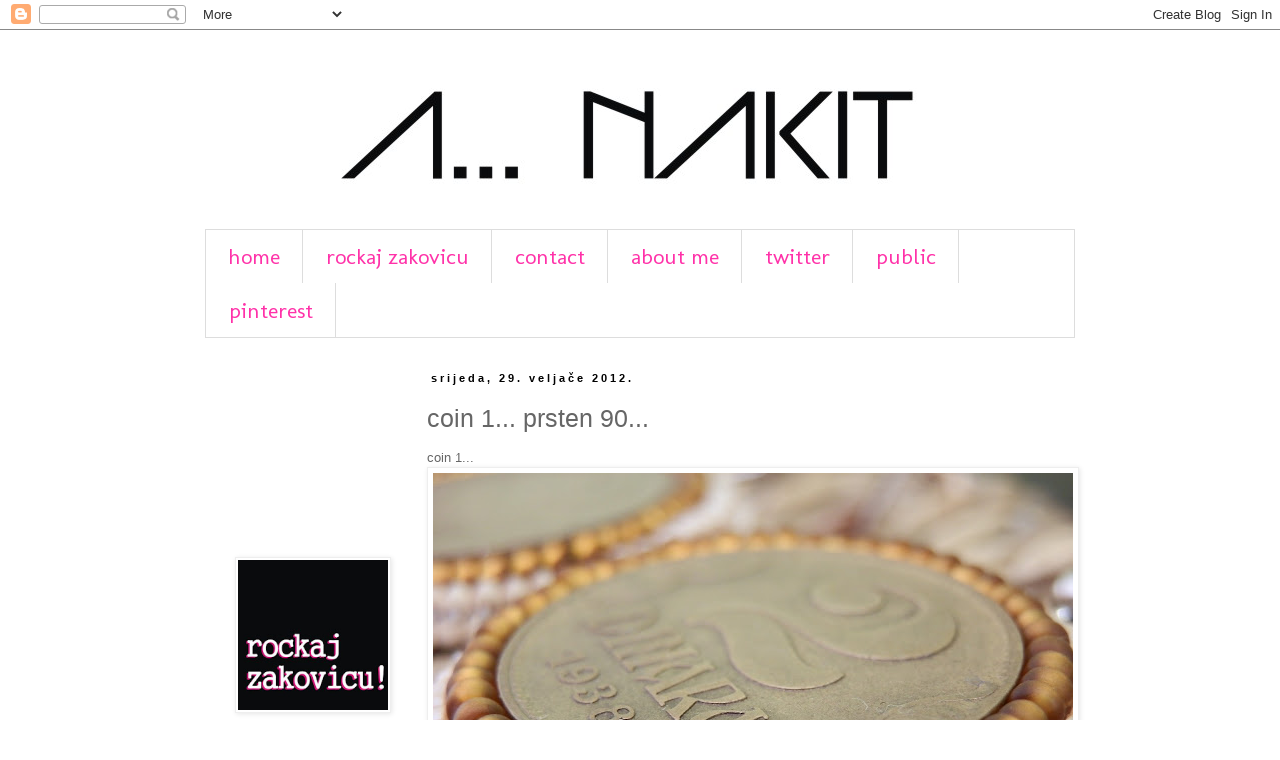

--- FILE ---
content_type: text/html; charset=UTF-8
request_url: https://a-nakit.blogspot.com/2012/02/coin-1-prsten-90.html
body_size: 15654
content:
<!DOCTYPE html>
<html class='v2' dir='ltr' lang='hr'>
<head>
<link href='https://www.blogger.com/static/v1/widgets/4128112664-css_bundle_v2.css' rel='stylesheet' type='text/css'/>
<meta content='width=1100' name='viewport'/>
<meta content='text/html; charset=UTF-8' http-equiv='Content-Type'/>
<meta content='blogger' name='generator'/>
<link href='https://a-nakit.blogspot.com/favicon.ico' rel='icon' type='image/x-icon'/>
<link href='http://a-nakit.blogspot.com/2012/02/coin-1-prsten-90.html' rel='canonical'/>
<link rel="alternate" type="application/atom+xml" title="A... nakit - Atom" href="https://a-nakit.blogspot.com/feeds/posts/default" />
<link rel="alternate" type="application/rss+xml" title="A... nakit - RSS" href="https://a-nakit.blogspot.com/feeds/posts/default?alt=rss" />
<link rel="service.post" type="application/atom+xml" title="A... nakit - Atom" href="https://www.blogger.com/feeds/9170822703170166976/posts/default" />

<link rel="alternate" type="application/atom+xml" title="A... nakit - Atom" href="https://a-nakit.blogspot.com/feeds/5290115247561738844/comments/default" />
<!--Can't find substitution for tag [blog.ieCssRetrofitLinks]-->
<link href='https://blogger.googleusercontent.com/img/b/R29vZ2xl/AVvXsEjKNn7ovoRPtiZStnbrGR8HyZ7F6_4RvbOAmu-Bynj4i_K2T0HtD-KKT7KgrI5IGJ_a7frocT0UTitEQ0oj0pDwQ98FnitoeOD7OitsKWvP4NIt0kRodJDsMLjcwMtV_d40JY8Hbc5eGlE/s640/coin+1.JPG' rel='image_src'/>
<meta content='http://a-nakit.blogspot.com/2012/02/coin-1-prsten-90.html' property='og:url'/>
<meta content='coin 1... prsten 90...' property='og:title'/>
<meta content='coin 1...                 90...          ' property='og:description'/>
<meta content='https://blogger.googleusercontent.com/img/b/R29vZ2xl/AVvXsEjKNn7ovoRPtiZStnbrGR8HyZ7F6_4RvbOAmu-Bynj4i_K2T0HtD-KKT7KgrI5IGJ_a7frocT0UTitEQ0oj0pDwQ98FnitoeOD7OitsKWvP4NIt0kRodJDsMLjcwMtV_d40JY8Hbc5eGlE/w1200-h630-p-k-no-nu/coin+1.JPG' property='og:image'/>
<title>A... nakit: coin 1... prsten 90...</title>
<style type='text/css'>@font-face{font-family:'Molengo';font-style:normal;font-weight:400;font-display:swap;src:url(//fonts.gstatic.com/s/molengo/v17/I_uuMpWeuBzZNBtQXb1akwKso5f4bA.woff2)format('woff2');unicode-range:U+0100-02BA,U+02BD-02C5,U+02C7-02CC,U+02CE-02D7,U+02DD-02FF,U+0304,U+0308,U+0329,U+1D00-1DBF,U+1E00-1E9F,U+1EF2-1EFF,U+2020,U+20A0-20AB,U+20AD-20C0,U+2113,U+2C60-2C7F,U+A720-A7FF;}@font-face{font-family:'Molengo';font-style:normal;font-weight:400;font-display:swap;src:url(//fonts.gstatic.com/s/molengo/v17/I_uuMpWeuBzZNBtQXbNakwKso5c.woff2)format('woff2');unicode-range:U+0000-00FF,U+0131,U+0152-0153,U+02BB-02BC,U+02C6,U+02DA,U+02DC,U+0304,U+0308,U+0329,U+2000-206F,U+20AC,U+2122,U+2191,U+2193,U+2212,U+2215,U+FEFF,U+FFFD;}</style>
<style id='page-skin-1' type='text/css'><!--
/*
-----------------------------------------------
Blogger Template Style
Name:     Simple
Designer: Blogger
URL:      www.blogger.com
----------------------------------------------- */
/* Content
----------------------------------------------- */
body {
font: normal normal 12px 'Trebuchet MS', Trebuchet, Verdana, sans-serif;
color: #666666;
background: #ffffff none repeat scroll top left;
padding: 0 0 0 0;
}
html body .region-inner {
min-width: 0;
max-width: 100%;
width: auto;
}
h2 {
font-size: 22px;
}
a:link {
text-decoration:none;
color: #2288bb;
}
a:visited {
text-decoration:none;
color: #888888;
}
a:hover {
text-decoration:underline;
color: #33aaff;
}
.body-fauxcolumn-outer .fauxcolumn-inner {
background: transparent none repeat scroll top left;
_background-image: none;
}
.body-fauxcolumn-outer .cap-top {
position: absolute;
z-index: 1;
height: 400px;
width: 100%;
}
.body-fauxcolumn-outer .cap-top .cap-left {
width: 100%;
background: transparent none repeat-x scroll top left;
_background-image: none;
}
.content-outer {
-moz-box-shadow: 0 0 0 rgba(0, 0, 0, .15);
-webkit-box-shadow: 0 0 0 rgba(0, 0, 0, .15);
-goog-ms-box-shadow: 0 0 0 #333333;
box-shadow: 0 0 0 rgba(0, 0, 0, .15);
margin-bottom: 1px;
}
.content-inner {
padding: 10px 40px;
}
.content-inner {
background-color: #ffffff;
}
/* Header
----------------------------------------------- */
.header-outer {
background: transparent none repeat-x scroll 0 -400px;
_background-image: none;
}
.Header h1 {
font: normal normal 40px 'Trebuchet MS',Trebuchet,Verdana,sans-serif;
color: #000000;
text-shadow: 0 0 0 rgba(0, 0, 0, .2);
}
.Header h1 a {
color: #000000;
}
.Header .description {
font-size: 18px;
color: #000000;
}
.header-inner .Header .titlewrapper {
padding: 22px 0;
}
.header-inner .Header .descriptionwrapper {
padding: 0 0;
}
/* Tabs
----------------------------------------------- */
.tabs-inner .section:first-child {
border-top: 0 solid #dddddd;
}
.tabs-inner .section:first-child ul {
margin-top: -1px;
border-top: 1px solid #dddddd;
border-left: 1px solid #dddddd;
border-right: 1px solid #dddddd;
}
.tabs-inner .widget ul {
background: transparent none repeat-x scroll 0 -800px;
_background-image: none;
border-bottom: 1px solid #dddddd;
margin-top: 0;
margin-left: -30px;
margin-right: -30px;
}
.tabs-inner .widget li a {
display: inline-block;
padding: .6em 1em;
font: normal normal 22px Molengo;
color: #ff32a9;
border-left: 1px solid #ffffff;
border-right: 1px solid #dddddd;
}
.tabs-inner .widget li:first-child a {
border-left: none;
}
.tabs-inner .widget li.selected a, .tabs-inner .widget li a:hover {
color: #666666;
background-color: transparent;
text-decoration: none;
}
/* Columns
----------------------------------------------- */
.main-outer {
border-top: 0 solid transparent;
}
.fauxcolumn-left-outer .fauxcolumn-inner {
border-right: 1px solid transparent;
}
.fauxcolumn-right-outer .fauxcolumn-inner {
border-left: 1px solid transparent;
}
/* Headings
----------------------------------------------- */
div.widget > h2,
div.widget h2.title {
margin: 0 0 1em 0;
font: normal normal 12px Molengo;
color: #444444;
}
/* Widgets
----------------------------------------------- */
.widget .zippy {
color: #999999;
text-shadow: 2px 2px 1px rgba(0, 0, 0, .1);
}
.widget .popular-posts ul {
list-style: none;
}
/* Posts
----------------------------------------------- */
h2.date-header {
font: normal bold 11px Arial, Tahoma, Helvetica, FreeSans, sans-serif;
}
.date-header span {
background-color: transparent;
color: #000000;
padding: 0.4em;
letter-spacing: 3px;
margin: inherit;
}
.main-inner {
padding-top: 35px;
padding-bottom: 65px;
}
.main-inner .column-center-inner {
padding: 0 0;
}
.main-inner .column-center-inner .section {
margin: 0 1em;
}
.post {
margin: 0 0 45px 0;
}
h3.post-title, .comments h4 {
font: normal normal 25px Verdana, Geneva, sans-serif;
margin: .75em 0 0;
}
.post-body {
font-size: 110%;
line-height: 1.4;
position: relative;
}
.post-body img, .post-body .tr-caption-container, .Profile img, .Image img,
.BlogList .item-thumbnail img {
padding: 2px;
background: #ffffff;
border: 1px solid #eeeeee;
-moz-box-shadow: 1px 1px 5px rgba(0, 0, 0, .1);
-webkit-box-shadow: 1px 1px 5px rgba(0, 0, 0, .1);
box-shadow: 1px 1px 5px rgba(0, 0, 0, .1);
}
.post-body img, .post-body .tr-caption-container {
padding: 5px;
}
.post-body .tr-caption-container {
color: #666666;
}
.post-body .tr-caption-container img {
padding: 0;
background: transparent;
border: none;
-moz-box-shadow: 0 0 0 rgba(0, 0, 0, .1);
-webkit-box-shadow: 0 0 0 rgba(0, 0, 0, .1);
box-shadow: 0 0 0 rgba(0, 0, 0, .1);
}
.post-header {
margin: 0 0 1.5em;
line-height: 1.6;
font-size: 90%;
}
.post-footer {
margin: 20px -2px 0;
padding: 5px 10px;
color: #666666;
background-color: #f3f3f3;
border-bottom: 1px solid #eeeeee;
line-height: 1.6;
font-size: 90%;
}
#comments .comment-author {
padding-top: 1.5em;
border-top: 1px solid transparent;
background-position: 0 1.5em;
}
#comments .comment-author:first-child {
padding-top: 0;
border-top: none;
}
.avatar-image-container {
margin: .2em 0 0;
}
#comments .avatar-image-container img {
border: 1px solid #eeeeee;
}
/* Comments
----------------------------------------------- */
.comments .comments-content .icon.blog-author {
background-repeat: no-repeat;
background-image: url([data-uri]);
}
.comments .comments-content .loadmore a {
border-top: 1px solid #999999;
border-bottom: 1px solid #999999;
}
.comments .comment-thread.inline-thread {
background-color: #f3f3f3;
}
.comments .continue {
border-top: 2px solid #999999;
}
/* Accents
---------------------------------------------- */
.section-columns td.columns-cell {
border-left: 1px solid transparent;
}
.blog-pager {
background: transparent url(//www.blogblog.com/1kt/simple/paging_dot.png) repeat-x scroll top center;
}
.blog-pager-older-link, .home-link,
.blog-pager-newer-link {
background-color: #ffffff;
padding: 5px;
}
.footer-outer {
border-top: 1px dashed #bbbbbb;
}
/* Mobile
----------------------------------------------- */
body.mobile  {
background-size: auto;
}
.mobile .body-fauxcolumn-outer {
background: transparent none repeat scroll top left;
}
.mobile .body-fauxcolumn-outer .cap-top {
background-size: 100% auto;
}
.mobile .content-outer {
-webkit-box-shadow: 0 0 3px rgba(0, 0, 0, .15);
box-shadow: 0 0 3px rgba(0, 0, 0, .15);
}
.mobile .tabs-inner .widget ul {
margin-left: 0;
margin-right: 0;
}
.mobile .post {
margin: 0;
}
.mobile .main-inner .column-center-inner .section {
margin: 0;
}
.mobile .date-header span {
padding: 0.1em 10px;
margin: 0 -10px;
}
.mobile h3.post-title {
margin: 0;
}
.mobile .blog-pager {
background: transparent none no-repeat scroll top center;
}
.mobile .footer-outer {
border-top: none;
}
.mobile .main-inner, .mobile .footer-inner {
background-color: #ffffff;
}
.mobile-index-contents {
color: #666666;
}
.mobile-link-button {
background-color: #2288bb;
}
.mobile-link-button a:link, .mobile-link-button a:visited {
color: #ffffff;
}
.mobile .tabs-inner .section:first-child {
border-top: none;
}
.mobile .tabs-inner .PageList .widget-content {
background-color: transparent;
color: #666666;
border-top: 1px solid #dddddd;
border-bottom: 1px solid #dddddd;
}
.mobile .tabs-inner .PageList .widget-content .pagelist-arrow {
border-left: 1px solid #dddddd;
}

--></style>
<style id='template-skin-1' type='text/css'><!--
body {
min-width: 950px;
}
.content-outer, .content-fauxcolumn-outer, .region-inner {
min-width: 950px;
max-width: 950px;
_width: 950px;
}
.main-inner .columns {
padding-left: 210px;
padding-right: 0px;
}
.main-inner .fauxcolumn-center-outer {
left: 210px;
right: 0px;
/* IE6 does not respect left and right together */
_width: expression(this.parentNode.offsetWidth -
parseInt("210px") -
parseInt("0px") + 'px');
}
.main-inner .fauxcolumn-left-outer {
width: 210px;
}
.main-inner .fauxcolumn-right-outer {
width: 0px;
}
.main-inner .column-left-outer {
width: 210px;
right: 100%;
margin-left: -210px;
}
.main-inner .column-right-outer {
width: 0px;
margin-right: -0px;
}
#layout {
min-width: 0;
}
#layout .content-outer {
min-width: 0;
width: 800px;
}
#layout .region-inner {
min-width: 0;
width: auto;
}
body#layout div.add_widget {
padding: 8px;
}
body#layout div.add_widget a {
margin-left: 32px;
}
--></style>
<link href='https://www.blogger.com/dyn-css/authorization.css?targetBlogID=9170822703170166976&amp;zx=32657e28-735a-471a-b649-01a6ba517140' media='none' onload='if(media!=&#39;all&#39;)media=&#39;all&#39;' rel='stylesheet'/><noscript><link href='https://www.blogger.com/dyn-css/authorization.css?targetBlogID=9170822703170166976&amp;zx=32657e28-735a-471a-b649-01a6ba517140' rel='stylesheet'/></noscript>
<meta name='google-adsense-platform-account' content='ca-host-pub-1556223355139109'/>
<meta name='google-adsense-platform-domain' content='blogspot.com'/>

</head>
<body class='loading variant-simplysimple'>
<div class='navbar section' id='navbar' name='Navbar'><div class='widget Navbar' data-version='1' id='Navbar1'><script type="text/javascript">
    function setAttributeOnload(object, attribute, val) {
      if(window.addEventListener) {
        window.addEventListener('load',
          function(){ object[attribute] = val; }, false);
      } else {
        window.attachEvent('onload', function(){ object[attribute] = val; });
      }
    }
  </script>
<div id="navbar-iframe-container"></div>
<script type="text/javascript" src="https://apis.google.com/js/platform.js"></script>
<script type="text/javascript">
      gapi.load("gapi.iframes:gapi.iframes.style.bubble", function() {
        if (gapi.iframes && gapi.iframes.getContext) {
          gapi.iframes.getContext().openChild({
              url: 'https://www.blogger.com/navbar/9170822703170166976?po\x3d5290115247561738844\x26origin\x3dhttps://a-nakit.blogspot.com',
              where: document.getElementById("navbar-iframe-container"),
              id: "navbar-iframe"
          });
        }
      });
    </script><script type="text/javascript">
(function() {
var script = document.createElement('script');
script.type = 'text/javascript';
script.src = '//pagead2.googlesyndication.com/pagead/js/google_top_exp.js';
var head = document.getElementsByTagName('head')[0];
if (head) {
head.appendChild(script);
}})();
</script>
</div></div>
<div class='body-fauxcolumns'>
<div class='fauxcolumn-outer body-fauxcolumn-outer'>
<div class='cap-top'>
<div class='cap-left'></div>
<div class='cap-right'></div>
</div>
<div class='fauxborder-left'>
<div class='fauxborder-right'></div>
<div class='fauxcolumn-inner'>
</div>
</div>
<div class='cap-bottom'>
<div class='cap-left'></div>
<div class='cap-right'></div>
</div>
</div>
</div>
<div class='content'>
<div class='content-fauxcolumns'>
<div class='fauxcolumn-outer content-fauxcolumn-outer'>
<div class='cap-top'>
<div class='cap-left'></div>
<div class='cap-right'></div>
</div>
<div class='fauxborder-left'>
<div class='fauxborder-right'></div>
<div class='fauxcolumn-inner'>
</div>
</div>
<div class='cap-bottom'>
<div class='cap-left'></div>
<div class='cap-right'></div>
</div>
</div>
</div>
<div class='content-outer'>
<div class='content-cap-top cap-top'>
<div class='cap-left'></div>
<div class='cap-right'></div>
</div>
<div class='fauxborder-left content-fauxborder-left'>
<div class='fauxborder-right content-fauxborder-right'></div>
<div class='content-inner'>
<header>
<div class='header-outer'>
<div class='header-cap-top cap-top'>
<div class='cap-left'></div>
<div class='cap-right'></div>
</div>
<div class='fauxborder-left header-fauxborder-left'>
<div class='fauxborder-right header-fauxborder-right'></div>
<div class='region-inner header-inner'>
<div class='header section' id='header' name='Zaglavlje'><div class='widget Header' data-version='1' id='Header1'>
<div id='header-inner'>
<a href='https://a-nakit.blogspot.com/' style='display: block'>
<img alt='A... nakit' height='190px; ' id='Header1_headerimg' src='https://blogger.googleusercontent.com/img/b/R29vZ2xl/AVvXsEh9-QOebPI4YdIOgFPm4rBMqEs9c8ZmT2Ray28T1k1WE_6q9IjF4ApE1hzEEEkSTIrJmkZUtak1DMvfLwIswwm66eX46hKj2QzUJAcEW3k9q2TpoYIp3Eb7hdWGX_Wi_irrtSpfbNsiLJ1G/s1600/za+blog.jpg' style='display: block' width='846px; '/>
</a>
</div>
</div></div>
</div>
</div>
<div class='header-cap-bottom cap-bottom'>
<div class='cap-left'></div>
<div class='cap-right'></div>
</div>
</div>
</header>
<div class='tabs-outer'>
<div class='tabs-cap-top cap-top'>
<div class='cap-left'></div>
<div class='cap-right'></div>
</div>
<div class='fauxborder-left tabs-fauxborder-left'>
<div class='fauxborder-right tabs-fauxborder-right'></div>
<div class='region-inner tabs-inner'>
<div class='tabs section' id='crosscol' name='Stupci poprečno'><div class='widget PageList' data-version='1' id='PageList1'>
<div class='widget-content'>
<ul>
<li>
<a href='https://a-nakit.blogspot.com/'>home</a>
</li>
<li>
<a href='http://www.facebook.com/rockajzakovicu'>rockaj zakovicu</a>
</li>
<li>
<a href='https://a-nakit.blogspot.com/p/contact.html'>contact</a>
</li>
<li>
<a href='https://a-nakit.blogspot.com/p/about-me.html'>about me</a>
</li>
<li>
<a href='https://twitter.com/AnaNakit'>twitter</a>
</li>
<li>
<a href='https://a-nakit.blogspot.com/p/public.html'>public</a>
</li>
<li>
<a href='https://www.pinterest.com/ananakit/'>pinterest</a>
</li>
</ul>
<div class='clear'></div>
</div>
</div></div>
<div class='tabs no-items section' id='crosscol-overflow' name='Cross-Column 2'></div>
</div>
</div>
<div class='tabs-cap-bottom cap-bottom'>
<div class='cap-left'></div>
<div class='cap-right'></div>
</div>
</div>
<div class='main-outer'>
<div class='main-cap-top cap-top'>
<div class='cap-left'></div>
<div class='cap-right'></div>
</div>
<div class='fauxborder-left main-fauxborder-left'>
<div class='fauxborder-right main-fauxborder-right'></div>
<div class='region-inner main-inner'>
<div class='columns fauxcolumns'>
<div class='fauxcolumn-outer fauxcolumn-center-outer'>
<div class='cap-top'>
<div class='cap-left'></div>
<div class='cap-right'></div>
</div>
<div class='fauxborder-left'>
<div class='fauxborder-right'></div>
<div class='fauxcolumn-inner'>
</div>
</div>
<div class='cap-bottom'>
<div class='cap-left'></div>
<div class='cap-right'></div>
</div>
</div>
<div class='fauxcolumn-outer fauxcolumn-left-outer'>
<div class='cap-top'>
<div class='cap-left'></div>
<div class='cap-right'></div>
</div>
<div class='fauxborder-left'>
<div class='fauxborder-right'></div>
<div class='fauxcolumn-inner'>
</div>
</div>
<div class='cap-bottom'>
<div class='cap-left'></div>
<div class='cap-right'></div>
</div>
</div>
<div class='fauxcolumn-outer fauxcolumn-right-outer'>
<div class='cap-top'>
<div class='cap-left'></div>
<div class='cap-right'></div>
</div>
<div class='fauxborder-left'>
<div class='fauxborder-right'></div>
<div class='fauxcolumn-inner'>
</div>
</div>
<div class='cap-bottom'>
<div class='cap-left'></div>
<div class='cap-right'></div>
</div>
</div>
<!-- corrects IE6 width calculation -->
<div class='columns-inner'>
<div class='column-center-outer'>
<div class='column-center-inner'>
<div class='main section' id='main' name='Glavni telefon'><div class='widget Blog' data-version='1' id='Blog1'>
<div class='blog-posts hfeed'>

          <div class="date-outer">
        
<h2 class='date-header'><span>srijeda, 29. veljače 2012.</span></h2>

          <div class="date-posts">
        
<div class='post-outer'>
<div class='post hentry uncustomized-post-template' itemprop='blogPost' itemscope='itemscope' itemtype='http://schema.org/BlogPosting'>
<meta content='https://blogger.googleusercontent.com/img/b/R29vZ2xl/AVvXsEjKNn7ovoRPtiZStnbrGR8HyZ7F6_4RvbOAmu-Bynj4i_K2T0HtD-KKT7KgrI5IGJ_a7frocT0UTitEQ0oj0pDwQ98FnitoeOD7OitsKWvP4NIt0kRodJDsMLjcwMtV_d40JY8Hbc5eGlE/s640/coin+1.JPG' itemprop='image_url'/>
<meta content='9170822703170166976' itemprop='blogId'/>
<meta content='5290115247561738844' itemprop='postId'/>
<a name='5290115247561738844'></a>
<h3 class='post-title entry-title' itemprop='name'>
coin 1... prsten 90...
</h3>
<div class='post-header'>
<div class='post-header-line-1'></div>
</div>
<div class='post-body entry-content' id='post-body-5290115247561738844' itemprop='description articleBody'>
coin 1...<br />
<div class="separator" style="clear: both; text-align: center;">
<a href="https://blogger.googleusercontent.com/img/b/R29vZ2xl/AVvXsEjKNn7ovoRPtiZStnbrGR8HyZ7F6_4RvbOAmu-Bynj4i_K2T0HtD-KKT7KgrI5IGJ_a7frocT0UTitEQ0oj0pDwQ98FnitoeOD7OitsKWvP4NIt0kRodJDsMLjcwMtV_d40JY8Hbc5eGlE/s1600/coin+1.JPG" imageanchor="1" style="clear: left; float: left; margin-bottom: 1em; margin-right: 1em;"><img border="0" height="480" src="https://blogger.googleusercontent.com/img/b/R29vZ2xl/AVvXsEjKNn7ovoRPtiZStnbrGR8HyZ7F6_4RvbOAmu-Bynj4i_K2T0HtD-KKT7KgrI5IGJ_a7frocT0UTitEQ0oj0pDwQ98FnitoeOD7OitsKWvP4NIt0kRodJDsMLjcwMtV_d40JY8Hbc5eGlE/s640/coin+1.JPG" width="640" /></a></div>
<br />
<div class="separator" style="clear: both; text-align: center;">
<a href="https://blogger.googleusercontent.com/img/b/R29vZ2xl/AVvXsEgnEy0WEsF7tihC1t6Ku7vqaKOcMC8R5jo18WlBbDj9OyIoXYsfSwutZ8frDQHZqDuhVzkNIgyBRWvM5hxJ-hOO_H2a-b0rdU7EY-Wu7YD5bVbJt4H3sLi2q6eeqTcn9aDBFdDq-bKaH7E/s1600/coin+1a.JPG" imageanchor="1" style="clear: left; float: left; margin-bottom: 1em; margin-right: 1em;"><img border="0" height="480" src="https://blogger.googleusercontent.com/img/b/R29vZ2xl/AVvXsEgnEy0WEsF7tihC1t6Ku7vqaKOcMC8R5jo18WlBbDj9OyIoXYsfSwutZ8frDQHZqDuhVzkNIgyBRWvM5hxJ-hOO_H2a-b0rdU7EY-Wu7YD5bVbJt4H3sLi2q6eeqTcn9aDBFdDq-bKaH7E/s640/coin+1a.JPG" width="640" /></a></div>
<br />
<div class="separator" style="clear: both; text-align: center;">
<a href="https://blogger.googleusercontent.com/img/b/R29vZ2xl/AVvXsEhAqP-2kDQnNdXAMT7dc6b1xOQuT7jZao6uZ6P7Iv83bxx6HKA4XgZJqmJAKvOg1hw_pWlWYcsd8Tgj849RE_woCHciMjY0mRfj46ggtPJrLQxGSdH6IpmGYvM69CJg8MIINqPvVwMPE18/s1600/coin+1b.JPG" imageanchor="1" style="clear: left; float: left; margin-bottom: 1em; margin-right: 1em;"><img border="0" height="480" src="https://blogger.googleusercontent.com/img/b/R29vZ2xl/AVvXsEhAqP-2kDQnNdXAMT7dc6b1xOQuT7jZao6uZ6P7Iv83bxx6HKA4XgZJqmJAKvOg1hw_pWlWYcsd8Tgj849RE_woCHciMjY0mRfj46ggtPJrLQxGSdH6IpmGYvM69CJg8MIINqPvVwMPE18/s640/coin+1b.JPG" width="640" /></a></div>
<br />
<div class="separator" style="clear: both; text-align: center;">
<a href="https://blogger.googleusercontent.com/img/b/R29vZ2xl/AVvXsEhh9xXipWbpVCGwrJ7iMd29Kt_cSfMkYlYPnPbl81c7K-eilWuQfVMhG4W4w7DA5woJEv2al5CmDONoK-eEl4T4vAJnAuVX_PtEDk-xjm1YVPfnpyqIMnFpk1EG6Zb_qMCn5xO6P0z7uVA/s1600/coin+1c.JPG" imageanchor="1" style="clear: left; float: left; margin-bottom: 1em; margin-right: 1em;"><img border="0" height="480" src="https://blogger.googleusercontent.com/img/b/R29vZ2xl/AVvXsEhh9xXipWbpVCGwrJ7iMd29Kt_cSfMkYlYPnPbl81c7K-eilWuQfVMhG4W4w7DA5woJEv2al5CmDONoK-eEl4T4vAJnAuVX_PtEDk-xjm1YVPfnpyqIMnFpk1EG6Zb_qMCn5xO6P0z7uVA/s640/coin+1c.JPG" width="640" /></a></div>
<br />
<br />
<br />
<br />
90...<br />
<div class="separator" style="clear: both; text-align: center;">
<a href="https://blogger.googleusercontent.com/img/b/R29vZ2xl/AVvXsEgIrQSI95sA4Qs4HUhvIzbEnsvHCNe52VjtJA_IE6q0Wg6mwBtudABEil_44Ogu1HG7TvmTk6n_qoklvGTOk6bgcPxZDrmH-iGhss2F2hxW54GwS6TuRZo6mw8eVm8VczRK9Kki9C-MrmU/s1600/90.JPG" imageanchor="1" style="clear: left; float: left; margin-bottom: 1em; margin-right: 1em;"><img border="0" height="480" src="https://blogger.googleusercontent.com/img/b/R29vZ2xl/AVvXsEgIrQSI95sA4Qs4HUhvIzbEnsvHCNe52VjtJA_IE6q0Wg6mwBtudABEil_44Ogu1HG7TvmTk6n_qoklvGTOk6bgcPxZDrmH-iGhss2F2hxW54GwS6TuRZo6mw8eVm8VczRK9Kki9C-MrmU/s640/90.JPG" width="640" /></a></div>
<br />
<div class="separator" style="clear: both; text-align: center;">
<a href="https://blogger.googleusercontent.com/img/b/R29vZ2xl/AVvXsEjbc-8ehvJGsP03_cTBmRgScdgosNrhqBPQDDleaf2HtH5Ub8e3DJg5FKy_iaddNTdK6dIHjqa5fJMCkanzqAPAOXmy5VlITW2ZV0Bpztd0clzrpnK9AOxyh7OdpK3nrTDl7YdV5Pkqt18/s1600/90a.JPG" imageanchor="1" style="clear: left; float: left; margin-bottom: 1em; margin-right: 1em;"><img border="0" height="480" src="https://blogger.googleusercontent.com/img/b/R29vZ2xl/AVvXsEjbc-8ehvJGsP03_cTBmRgScdgosNrhqBPQDDleaf2HtH5Ub8e3DJg5FKy_iaddNTdK6dIHjqa5fJMCkanzqAPAOXmy5VlITW2ZV0Bpztd0clzrpnK9AOxyh7OdpK3nrTDl7YdV5Pkqt18/s640/90a.JPG" width="640" /></a></div>
<br />
<div class="separator" style="clear: both; text-align: center;">
<a href="https://blogger.googleusercontent.com/img/b/R29vZ2xl/AVvXsEgK5acwpijQ8AVov8YUCd9jgspbmKl7tDV5Kx6mykJZkR6Qc625HLpHrkt6I5fwQTH6reeUANSUY7_HzCMGNx4dL32QdHK6-gvLrut3bgBXxRxnvGFmlsaHxSSXHf18WcxLv-NnSB-medY/s1600/90b.JPG" imageanchor="1" style="clear: left; float: left; margin-bottom: 1em; margin-right: 1em;"><img border="0" height="480" src="https://blogger.googleusercontent.com/img/b/R29vZ2xl/AVvXsEgK5acwpijQ8AVov8YUCd9jgspbmKl7tDV5Kx6mykJZkR6Qc625HLpHrkt6I5fwQTH6reeUANSUY7_HzCMGNx4dL32QdHK6-gvLrut3bgBXxRxnvGFmlsaHxSSXHf18WcxLv-NnSB-medY/s640/90b.JPG" width="640" /></a></div>
<br />
<div style='clear: both;'></div>
</div>
<div class='post-footer'>
<div class='post-footer-line post-footer-line-1'>
<span class='post-author vcard'>
</span>
<span class='post-timestamp'>
u
<meta content='http://a-nakit.blogspot.com/2012/02/coin-1-prsten-90.html' itemprop='url'/>
<a class='timestamp-link' href='https://a-nakit.blogspot.com/2012/02/coin-1-prsten-90.html' rel='bookmark' title='permanent link'><abbr class='published' itemprop='datePublished' title='2012-02-29T13:07:00+01:00'>29.2.12</abbr></a>
</span>
<span class='post-comment-link'>
</span>
<span class='post-icons'>
<span class='item-control blog-admin pid-961653245'>
<a href='https://www.blogger.com/post-edit.g?blogID=9170822703170166976&postID=5290115247561738844&from=pencil' title='Uredi post'>
<img alt='' class='icon-action' height='18' src='https://resources.blogblog.com/img/icon18_edit_allbkg.gif' width='18'/>
</a>
</span>
</span>
<div class='post-share-buttons goog-inline-block'>
<a class='goog-inline-block share-button sb-email' href='https://www.blogger.com/share-post.g?blogID=9170822703170166976&postID=5290115247561738844&target=email' target='_blank' title='Pošalji ovo e-poštom '><span class='share-button-link-text'>Pošalji ovo e-poštom </span></a><a class='goog-inline-block share-button sb-blog' href='https://www.blogger.com/share-post.g?blogID=9170822703170166976&postID=5290115247561738844&target=blog' onclick='window.open(this.href, "_blank", "height=270,width=475"); return false;' target='_blank' title='Blogiraj ovo!'><span class='share-button-link-text'>Blogiraj ovo!</span></a><a class='goog-inline-block share-button sb-twitter' href='https://www.blogger.com/share-post.g?blogID=9170822703170166976&postID=5290115247561738844&target=twitter' target='_blank' title='Dijeli na X'><span class='share-button-link-text'>Dijeli na X</span></a><a class='goog-inline-block share-button sb-facebook' href='https://www.blogger.com/share-post.g?blogID=9170822703170166976&postID=5290115247561738844&target=facebook' onclick='window.open(this.href, "_blank", "height=430,width=640"); return false;' target='_blank' title='Podijeli na usluzi Facebook'><span class='share-button-link-text'>Podijeli na usluzi Facebook</span></a><a class='goog-inline-block share-button sb-pinterest' href='https://www.blogger.com/share-post.g?blogID=9170822703170166976&postID=5290115247561738844&target=pinterest' target='_blank' title='Podijeli na Pinterestu'><span class='share-button-link-text'>Podijeli na Pinterestu</span></a>
</div>
</div>
<div class='post-footer-line post-footer-line-2'>
<span class='post-labels'>
</span>
</div>
<div class='post-footer-line post-footer-line-3'>
<span class='post-location'>
</span>
</div>
</div>
</div>
<div class='comments' id='comments'>
<a name='comments'></a>
<h4>Broj komentara: 16:</h4>
<div id='Blog1_comments-block-wrapper'>
<dl class='avatar-comment-indent' id='comments-block'>
<dt class='comment-author ' id='c7324395124635791133'>
<a name='c7324395124635791133'></a>
<div class="avatar-image-container vcard"><span dir="ltr"><a href="https://www.blogger.com/profile/01100381078924877645" target="" rel="nofollow" onclick="" class="avatar-hovercard" id="av-7324395124635791133-01100381078924877645"><img src="https://resources.blogblog.com/img/blank.gif" width="35" height="35" class="delayLoad" style="display: none;" longdesc="//4.bp.blogspot.com/-ma7Kp_tz9a0/UfuaRqPAUmI/AAAAAAAADX8/tDlSKLSdW0c/s35/DSC04611.%25252B1.jpg" alt="" title="Renata">

<noscript><img src="//4.bp.blogspot.com/-ma7Kp_tz9a0/UfuaRqPAUmI/AAAAAAAADX8/tDlSKLSdW0c/s35/DSC04611.%25252B1.jpg" width="35" height="35" class="photo" alt=""></noscript></a></span></div>
<a href='https://www.blogger.com/profile/01100381078924877645' rel='nofollow'>Renata</a>
kaže...
</dt>
<dd class='comment-body' id='Blog1_cmt-7324395124635791133'>
<p>
Skroz poseban nakit...prsten mi je predobar..:)
</p>
</dd>
<dd class='comment-footer'>
<span class='comment-timestamp'>
<a href='https://a-nakit.blogspot.com/2012/02/coin-1-prsten-90.html?showComment=1330521003760#c7324395124635791133' title='comment permalink'>
29. veljače 2012. u 14:10
</a>
<span class='item-control blog-admin pid-170872536'>
<a class='comment-delete' href='https://www.blogger.com/comment/delete/9170822703170166976/7324395124635791133' title='Izbriši komentar'>
<img src='https://resources.blogblog.com/img/icon_delete13.gif'/>
</a>
</span>
</span>
</dd>
<dt class='comment-author ' id='c1648175607504672627'>
<a name='c1648175607504672627'></a>
<div class="avatar-image-container vcard"><span dir="ltr"><a href="https://www.blogger.com/profile/04518462973307548860" target="" rel="nofollow" onclick="" class="avatar-hovercard" id="av-1648175607504672627-04518462973307548860"><img src="https://resources.blogblog.com/img/blank.gif" width="35" height="35" class="delayLoad" style="display: none;" longdesc="//blogger.googleusercontent.com/img/b/R29vZ2xl/AVvXsEgpoPylPLrCEYdtSqePYicsliYxPuXS4k88rwd_z_SDXMkGrQyZ-ddn3uisFOm2rsg523O21nLMSR_CY3eHaYKSi7A6iiqEurXHQbKQiT76--ta5MHUGG8dP-jENfL-Fg/s45-c/*" alt="" title="H.T.">

<noscript><img src="//blogger.googleusercontent.com/img/b/R29vZ2xl/AVvXsEgpoPylPLrCEYdtSqePYicsliYxPuXS4k88rwd_z_SDXMkGrQyZ-ddn3uisFOm2rsg523O21nLMSR_CY3eHaYKSi7A6iiqEurXHQbKQiT76--ta5MHUGG8dP-jENfL-Fg/s45-c/*" width="35" height="35" class="photo" alt=""></noscript></a></span></div>
<a href='https://www.blogger.com/profile/04518462973307548860' rel='nofollow'>H.T.</a>
kaže...
</dt>
<dd class='comment-body' id='Blog1_cmt-1648175607504672627'>
<p>
Beautiful coin-earrings:-)<br />Fabulous idea and fantastic work:-)<br />Warm Hugs-Halinka-
</p>
</dd>
<dd class='comment-footer'>
<span class='comment-timestamp'>
<a href='https://a-nakit.blogspot.com/2012/02/coin-1-prsten-90.html?showComment=1330521456770#c1648175607504672627' title='comment permalink'>
29. veljače 2012. u 14:17
</a>
<span class='item-control blog-admin pid-1204619471'>
<a class='comment-delete' href='https://www.blogger.com/comment/delete/9170822703170166976/1648175607504672627' title='Izbriši komentar'>
<img src='https://resources.blogblog.com/img/icon_delete13.gif'/>
</a>
</span>
</span>
</dd>
<dt class='comment-author ' id='c7832231540259379013'>
<a name='c7832231540259379013'></a>
<div class="avatar-image-container avatar-stock"><span dir="ltr"><img src="//resources.blogblog.com/img/blank.gif" width="35" height="35" alt="" title="Anonimno">

</span></div>
Anonimno
kaže...
</dt>
<dd class='comment-body' id='Blog1_cmt-7832231540259379013'>
<p>
Woow... mrak su mi prsten i naušnice, savršeno!<br /><br />Pozdrav!:)
</p>
</dd>
<dd class='comment-footer'>
<span class='comment-timestamp'>
<a href='https://a-nakit.blogspot.com/2012/02/coin-1-prsten-90.html?showComment=1330525292105#c7832231540259379013' title='comment permalink'>
29. veljače 2012. u 15:21
</a>
<span class='item-control blog-admin pid-218516428'>
<a class='comment-delete' href='https://www.blogger.com/comment/delete/9170822703170166976/7832231540259379013' title='Izbriši komentar'>
<img src='https://resources.blogblog.com/img/icon_delete13.gif'/>
</a>
</span>
</span>
</dd>
<dt class='comment-author ' id='c4286693137860513344'>
<a name='c4286693137860513344'></a>
<div class="avatar-image-container vcard"><span dir="ltr"><a href="https://www.blogger.com/profile/13221142076922085701" target="" rel="nofollow" onclick="" class="avatar-hovercard" id="av-4286693137860513344-13221142076922085701"><img src="https://resources.blogblog.com/img/blank.gif" width="35" height="35" class="delayLoad" style="display: none;" longdesc="//blogger.googleusercontent.com/img/b/R29vZ2xl/AVvXsEiu-YVtJ5mrIzCfDQ9_jp6k0mu-9Wo058JPdfn_jiTVaEvg8_dwmqE3t7TypnpSGv__iI4mVPklFEhJFG2PUMp3MlxiH6bDeKYqzWcgBQAqESAALppxB7PCvznlOARVEA/s45-c/009.JPG" alt="" title="Marion">

<noscript><img src="//blogger.googleusercontent.com/img/b/R29vZ2xl/AVvXsEiu-YVtJ5mrIzCfDQ9_jp6k0mu-9Wo058JPdfn_jiTVaEvg8_dwmqE3t7TypnpSGv__iI4mVPklFEhJFG2PUMp3MlxiH6bDeKYqzWcgBQAqESAALppxB7PCvznlOARVEA/s45-c/009.JPG" width="35" height="35" class="photo" alt=""></noscript></a></span></div>
<a href='https://www.blogger.com/profile/13221142076922085701' rel='nofollow'>Marion</a>
kaže...
</dt>
<dd class='comment-body' id='Blog1_cmt-4286693137860513344'>
<p>
Wow Ana,that is a great idea from you!!!!!!!I&#180;m very excited!!!then I love old coins.<br />Many of the coins in the photo below,I still know from past holidays.<br />Unfortunately,many have been replaced by the Euro.<br />Greetings<br />Marion
</p>
</dd>
<dd class='comment-footer'>
<span class='comment-timestamp'>
<a href='https://a-nakit.blogspot.com/2012/02/coin-1-prsten-90.html?showComment=1330525430153#c4286693137860513344' title='comment permalink'>
29. veljače 2012. u 15:23
</a>
<span class='item-control blog-admin pid-2092431179'>
<a class='comment-delete' href='https://www.blogger.com/comment/delete/9170822703170166976/4286693137860513344' title='Izbriši komentar'>
<img src='https://resources.blogblog.com/img/icon_delete13.gif'/>
</a>
</span>
</span>
</dd>
<dt class='comment-author ' id='c917595096418197688'>
<a name='c917595096418197688'></a>
<div class="avatar-image-container avatar-stock"><span dir="ltr"><a href="https://www.blogger.com/profile/08453471434926574153" target="" rel="nofollow" onclick="" class="avatar-hovercard" id="av-917595096418197688-08453471434926574153"><img src="//www.blogger.com/img/blogger_logo_round_35.png" width="35" height="35" alt="" title="Lilla Indigo">

</a></span></div>
<a href='https://www.blogger.com/profile/08453471434926574153' rel='nofollow'>Lilla Indigo</a>
kaže...
</dt>
<dd class='comment-body' id='Blog1_cmt-917595096418197688'>
<p>
Prekrasno! Imaš li možda kineske novčiće? Ja bih od njih naušnice!
</p>
</dd>
<dd class='comment-footer'>
<span class='comment-timestamp'>
<a href='https://a-nakit.blogspot.com/2012/02/coin-1-prsten-90.html?showComment=1330536433839#c917595096418197688' title='comment permalink'>
29. veljače 2012. u 18:27
</a>
<span class='item-control blog-admin pid-575859040'>
<a class='comment-delete' href='https://www.blogger.com/comment/delete/9170822703170166976/917595096418197688' title='Izbriši komentar'>
<img src='https://resources.blogblog.com/img/icon_delete13.gif'/>
</a>
</span>
</span>
</dd>
<dt class='comment-author ' id='c3602037908283563372'>
<a name='c3602037908283563372'></a>
<div class="avatar-image-container vcard"><span dir="ltr"><a href="https://www.blogger.com/profile/07480634010154032291" target="" rel="nofollow" onclick="" class="avatar-hovercard" id="av-3602037908283563372-07480634010154032291"><img src="https://resources.blogblog.com/img/blank.gif" width="35" height="35" class="delayLoad" style="display: none;" longdesc="//4.bp.blogspot.com/-8EjHe4C5vRM/TpfnVmIwfNI/AAAAAAAAAOs/0KFC-SljLEE/s35/Fotografija-0074.jpg" alt="" title="nives">

<noscript><img src="//4.bp.blogspot.com/-8EjHe4C5vRM/TpfnVmIwfNI/AAAAAAAAAOs/0KFC-SljLEE/s35/Fotografija-0074.jpg" width="35" height="35" class="photo" alt=""></noscript></a></span></div>
<a href='https://www.blogger.com/profile/07480634010154032291' rel='nofollow'>nives</a>
kaže...
</dt>
<dd class='comment-body' id='Blog1_cmt-3602037908283563372'>
<p>
wow baš je predobro
</p>
</dd>
<dd class='comment-footer'>
<span class='comment-timestamp'>
<a href='https://a-nakit.blogspot.com/2012/02/coin-1-prsten-90.html?showComment=1330540758289#c3602037908283563372' title='comment permalink'>
29. veljače 2012. u 19:39
</a>
<span class='item-control blog-admin pid-997930262'>
<a class='comment-delete' href='https://www.blogger.com/comment/delete/9170822703170166976/3602037908283563372' title='Izbriši komentar'>
<img src='https://resources.blogblog.com/img/icon_delete13.gif'/>
</a>
</span>
</span>
</dd>
<dt class='comment-author ' id='c7226821638425178400'>
<a name='c7226821638425178400'></a>
<div class="avatar-image-container vcard"><span dir="ltr"><a href="https://www.blogger.com/profile/17334364874143769733" target="" rel="nofollow" onclick="" class="avatar-hovercard" id="av-7226821638425178400-17334364874143769733"><img src="https://resources.blogblog.com/img/blank.gif" width="35" height="35" class="delayLoad" style="display: none;" longdesc="//blogger.googleusercontent.com/img/b/R29vZ2xl/AVvXsEgGrKLShb62_tBe5y-lh9smMcbHL3pMUvsS6dIW-UOgPySlw8X6Qf_U7TLM2psebkY89Q0kuoKOZV_AtVG0OTm56MT354X35tfiY_O2QecD8smefQsEJkRhNxA-jo0FIw/s45-c/*" alt="" title="Sandra Z">

<noscript><img src="//blogger.googleusercontent.com/img/b/R29vZ2xl/AVvXsEgGrKLShb62_tBe5y-lh9smMcbHL3pMUvsS6dIW-UOgPySlw8X6Qf_U7TLM2psebkY89Q0kuoKOZV_AtVG0OTm56MT354X35tfiY_O2QecD8smefQsEJkRhNxA-jo0FIw/s45-c/*" width="35" height="35" class="photo" alt=""></noscript></a></span></div>
<a href='https://www.blogger.com/profile/17334364874143769733' rel='nofollow'>Sandra Z</a>
kaže...
</dt>
<dd class='comment-body' id='Blog1_cmt-7226821638425178400'>
<p>
Totalno cool!
</p>
</dd>
<dd class='comment-footer'>
<span class='comment-timestamp'>
<a href='https://a-nakit.blogspot.com/2012/02/coin-1-prsten-90.html?showComment=1330556265476#c7226821638425178400' title='comment permalink'>
29. veljače 2012. u 23:57
</a>
<span class='item-control blog-admin pid-1012356964'>
<a class='comment-delete' href='https://www.blogger.com/comment/delete/9170822703170166976/7226821638425178400' title='Izbriši komentar'>
<img src='https://resources.blogblog.com/img/icon_delete13.gif'/>
</a>
</span>
</span>
</dd>
<dt class='comment-author ' id='c1308610869103354258'>
<a name='c1308610869103354258'></a>
<div class="avatar-image-container vcard"><span dir="ltr"><a href="https://www.blogger.com/profile/17268490849011939775" target="" rel="nofollow" onclick="" class="avatar-hovercard" id="av-1308610869103354258-17268490849011939775"><img src="https://resources.blogblog.com/img/blank.gif" width="35" height="35" class="delayLoad" style="display: none;" longdesc="//blogger.googleusercontent.com/img/b/R29vZ2xl/AVvXsEjTG7qX64eGk2RXx4-eI42PlwR4IjCUMjRUC0mZZuNZivT0DeEy4trqO25mNUhAl4CZorUNdSgpdmd0WkB9ciC4dtI7lBvmKxSkgEAi52WsW7RPo-ATRCPewpANjdXYl6k/s45-c/37249617_10215863050547683_8859099599734833152_o.jpg" alt="" title="Slavica | Pickpocket">

<noscript><img src="//blogger.googleusercontent.com/img/b/R29vZ2xl/AVvXsEjTG7qX64eGk2RXx4-eI42PlwR4IjCUMjRUC0mZZuNZivT0DeEy4trqO25mNUhAl4CZorUNdSgpdmd0WkB9ciC4dtI7lBvmKxSkgEAi52WsW7RPo-ATRCPewpANjdXYl6k/s45-c/37249617_10215863050547683_8859099599734833152_o.jpg" width="35" height="35" class="photo" alt=""></noscript></a></span></div>
<a href='https://www.blogger.com/profile/17268490849011939775' rel='nofollow'>Slavica | Pickpocket</a>
kaže...
</dt>
<dd class='comment-body' id='Blog1_cmt-1308610869103354258'>
<p>
Vau, ovo je baš kul!;)
</p>
</dd>
<dd class='comment-footer'>
<span class='comment-timestamp'>
<a href='https://a-nakit.blogspot.com/2012/02/coin-1-prsten-90.html?showComment=1330597015282#c1308610869103354258' title='comment permalink'>
1. ožujka 2012. u 11:16
</a>
<span class='item-control blog-admin pid-2136958726'>
<a class='comment-delete' href='https://www.blogger.com/comment/delete/9170822703170166976/1308610869103354258' title='Izbriši komentar'>
<img src='https://resources.blogblog.com/img/icon_delete13.gif'/>
</a>
</span>
</span>
</dd>
<dt class='comment-author ' id='c3724125727247650779'>
<a name='c3724125727247650779'></a>
<div class="avatar-image-container vcard"><span dir="ltr"><a href="https://www.blogger.com/profile/00198064650770216647" target="" rel="nofollow" onclick="" class="avatar-hovercard" id="av-3724125727247650779-00198064650770216647"><img src="https://resources.blogblog.com/img/blank.gif" width="35" height="35" class="delayLoad" style="display: none;" longdesc="//blogger.googleusercontent.com/img/b/R29vZ2xl/AVvXsEimADHN6xK2Ws5E-aDznnSqlm-ecBWfp3TFHylwJItI5cEACabhXy0M-s6jK-PY7BIJJIdBUipOy2U5UX5itcTpBUUnBtL1vgEdfT2MB7Wl3usDgAIUy27HTEe6TKNjX_Y/s45-c/Made+by1.jpg" alt="" title="Suzana">

<noscript><img src="//blogger.googleusercontent.com/img/b/R29vZ2xl/AVvXsEimADHN6xK2Ws5E-aDznnSqlm-ecBWfp3TFHylwJItI5cEACabhXy0M-s6jK-PY7BIJJIdBUipOy2U5UX5itcTpBUUnBtL1vgEdfT2MB7Wl3usDgAIUy27HTEe6TKNjX_Y/s45-c/Made+by1.jpg" width="35" height="35" class="photo" alt=""></noscript></a></span></div>
<a href='https://www.blogger.com/profile/00198064650770216647' rel='nofollow'>Suzana</a>
kaže...
</dt>
<dd class='comment-body' id='Blog1_cmt-3724125727247650779'>
<p>
Wow, kako dobro! Sve ideje su super.
</p>
</dd>
<dd class='comment-footer'>
<span class='comment-timestamp'>
<a href='https://a-nakit.blogspot.com/2012/02/coin-1-prsten-90.html?showComment=1330619763779#c3724125727247650779' title='comment permalink'>
1. ožujka 2012. u 17:36
</a>
<span class='item-control blog-admin pid-323719851'>
<a class='comment-delete' href='https://www.blogger.com/comment/delete/9170822703170166976/3724125727247650779' title='Izbriši komentar'>
<img src='https://resources.blogblog.com/img/icon_delete13.gif'/>
</a>
</span>
</span>
</dd>
<dt class='comment-author ' id='c7073983876104922941'>
<a name='c7073983876104922941'></a>
<div class="avatar-image-container avatar-stock"><span dir="ltr"><img src="//resources.blogblog.com/img/blank.gif" width="35" height="35" alt="" title="Anonimno">

</span></div>
Anonimno
kaže...
</dt>
<dd class='comment-body' id='Blog1_cmt-7073983876104922941'>
<p>
predivno prstenje, moram imati barem jedan:-)
</p>
</dd>
<dd class='comment-footer'>
<span class='comment-timestamp'>
<a href='https://a-nakit.blogspot.com/2012/02/coin-1-prsten-90.html?showComment=1330711855231#c7073983876104922941' title='comment permalink'>
2. ožujka 2012. u 19:10
</a>
<span class='item-control blog-admin pid-218516428'>
<a class='comment-delete' href='https://www.blogger.com/comment/delete/9170822703170166976/7073983876104922941' title='Izbriši komentar'>
<img src='https://resources.blogblog.com/img/icon_delete13.gif'/>
</a>
</span>
</span>
</dd>
<dt class='comment-author ' id='c224485065297116848'>
<a name='c224485065297116848'></a>
<div class="avatar-image-container avatar-stock"><span dir="ltr"><a href="https://www.blogger.com/profile/08158362405759729620" target="" rel="nofollow" onclick="" class="avatar-hovercard" id="av-224485065297116848-08158362405759729620"><img src="//www.blogger.com/img/blogger_logo_round_35.png" width="35" height="35" alt="" title="Unknown">

</a></span></div>
<a href='https://www.blogger.com/profile/08158362405759729620' rel='nofollow'>Unknown</a>
kaže...
</dt>
<dd class='comment-body' id='Blog1_cmt-224485065297116848'>
<p>
izradujes prekrasan nakit.
</p>
</dd>
<dd class='comment-footer'>
<span class='comment-timestamp'>
<a href='https://a-nakit.blogspot.com/2012/02/coin-1-prsten-90.html?showComment=1330843839693#c224485065297116848' title='comment permalink'>
4. ožujka 2012. u 07:50
</a>
<span class='item-control blog-admin pid-1954117996'>
<a class='comment-delete' href='https://www.blogger.com/comment/delete/9170822703170166976/224485065297116848' title='Izbriši komentar'>
<img src='https://resources.blogblog.com/img/icon_delete13.gif'/>
</a>
</span>
</span>
</dd>
<dt class='comment-author ' id='c8857307547618712499'>
<a name='c8857307547618712499'></a>
<div class="avatar-image-container vcard"><span dir="ltr"><a href="https://www.blogger.com/profile/15919284222008718749" target="" rel="nofollow" onclick="" class="avatar-hovercard" id="av-8857307547618712499-15919284222008718749"><img src="https://resources.blogblog.com/img/blank.gif" width="35" height="35" class="delayLoad" style="display: none;" longdesc="//blogger.googleusercontent.com/img/b/R29vZ2xl/AVvXsEiGM8LeSeq4YnjCSqMoRIAJ0GhNkrKm3nC0Zz2orm8wzNHa3um4J69tzyuRWibWNOtQMM4ikf_pM8K3jfh8HPgyfqZkXb84V09NDbeh_HsKZCJ_qV5CA8BOJBdZCOmXmQU/s45-c/Lokve121.jpg" alt="" title="an.">

<noscript><img src="//blogger.googleusercontent.com/img/b/R29vZ2xl/AVvXsEiGM8LeSeq4YnjCSqMoRIAJ0GhNkrKm3nC0Zz2orm8wzNHa3um4J69tzyuRWibWNOtQMM4ikf_pM8K3jfh8HPgyfqZkXb84V09NDbeh_HsKZCJ_qV5CA8BOJBdZCOmXmQU/s45-c/Lokve121.jpg" width="35" height="35" class="photo" alt=""></noscript></a></span></div>
<a href='https://www.blogger.com/profile/15919284222008718749' rel='nofollow'>an.</a>
kaže...
</dt>
<dd class='comment-body' id='Blog1_cmt-8857307547618712499'>
<p>
Predobro! Odlično!
</p>
</dd>
<dd class='comment-footer'>
<span class='comment-timestamp'>
<a href='https://a-nakit.blogspot.com/2012/02/coin-1-prsten-90.html?showComment=1330945419559#c8857307547618712499' title='comment permalink'>
5. ožujka 2012. u 12:03
</a>
<span class='item-control blog-admin pid-452739675'>
<a class='comment-delete' href='https://www.blogger.com/comment/delete/9170822703170166976/8857307547618712499' title='Izbriši komentar'>
<img src='https://resources.blogblog.com/img/icon_delete13.gif'/>
</a>
</span>
</span>
</dd>
<dt class='comment-author blog-author' id='c6725650708401059614'>
<a name='c6725650708401059614'></a>
<div class="avatar-image-container vcard"><span dir="ltr"><a href="https://www.blogger.com/profile/05705344696114063779" target="" rel="nofollow" onclick="" class="avatar-hovercard" id="av-6725650708401059614-05705344696114063779"><img src="https://resources.blogblog.com/img/blank.gif" width="35" height="35" class="delayLoad" style="display: none;" longdesc="//blogger.googleusercontent.com/img/b/R29vZ2xl/AVvXsEgZT0fL1aW_PP6eeSNavyDXwOgqFsx-vBL9XyC9Hbg_ONCLKEUywX0xNgzNKR09MBp2nBjooBNop-y1nuZMiahXkYLNxhJM9zczdTquvWtwOBV88NhELMNYAV0naG0X7L0/s45-c/novi+logo2-fb.jpg" alt="" title="A... nakit">

<noscript><img src="//blogger.googleusercontent.com/img/b/R29vZ2xl/AVvXsEgZT0fL1aW_PP6eeSNavyDXwOgqFsx-vBL9XyC9Hbg_ONCLKEUywX0xNgzNKR09MBp2nBjooBNop-y1nuZMiahXkYLNxhJM9zczdTquvWtwOBV88NhELMNYAV0naG0X7L0/s45-c/novi+logo2-fb.jpg" width="35" height="35" class="photo" alt=""></noscript></a></span></div>
<a href='https://www.blogger.com/profile/05705344696114063779' rel='nofollow'>A... nakit</a>
kaže...
</dt>
<dd class='comment-body' id='Blog1_cmt-6725650708401059614'>
<p>
hvala svima na komentarima, ljub!!!
</p>
</dd>
<dd class='comment-footer'>
<span class='comment-timestamp'>
<a href='https://a-nakit.blogspot.com/2012/02/coin-1-prsten-90.html?showComment=1330976068559#c6725650708401059614' title='comment permalink'>
5. ožujka 2012. u 20:34
</a>
<span class='item-control blog-admin pid-961653245'>
<a class='comment-delete' href='https://www.blogger.com/comment/delete/9170822703170166976/6725650708401059614' title='Izbriši komentar'>
<img src='https://resources.blogblog.com/img/icon_delete13.gif'/>
</a>
</span>
</span>
</dd>
<dt class='comment-author ' id='c8857252614450857897'>
<a name='c8857252614450857897'></a>
<div class="avatar-image-container avatar-stock"><span dir="ltr"><img src="//resources.blogblog.com/img/blank.gif" width="35" height="35" alt="" title="Anonimno">

</span></div>
Anonimno
kaže...
</dt>
<dd class='comment-body' id='Blog1_cmt-8857252614450857897'>
<p>
Divota!! Supe ideja i izvedba! Mislim da su mi ovi najdraži tvoji radovi do sad :)<br />Btw., i ja sam baš neki dan šetajući plažom pronašla valjda 30ak novčića (doduše, moji su u lošijem stanju, oksidirali su pa se ni ne vidi iz koje su zemlje i iz kojeg doba)
</p>
</dd>
<dd class='comment-footer'>
<span class='comment-timestamp'>
<a href='https://a-nakit.blogspot.com/2012/02/coin-1-prsten-90.html?showComment=1331230189226#c8857252614450857897' title='comment permalink'>
8. ožujka 2012. u 19:09
</a>
<span class='item-control blog-admin pid-218516428'>
<a class='comment-delete' href='https://www.blogger.com/comment/delete/9170822703170166976/8857252614450857897' title='Izbriši komentar'>
<img src='https://resources.blogblog.com/img/icon_delete13.gif'/>
</a>
</span>
</span>
</dd>
<dt class='comment-author ' id='c1365639888128851451'>
<a name='c1365639888128851451'></a>
<div class="avatar-image-container avatar-stock"><span dir="ltr"><a href="https://www.blogger.com/profile/08158362405759729620" target="" rel="nofollow" onclick="" class="avatar-hovercard" id="av-1365639888128851451-08158362405759729620"><img src="//www.blogger.com/img/blogger_logo_round_35.png" width="35" height="35" alt="" title="Unknown">

</a></span></div>
<a href='https://www.blogger.com/profile/08158362405759729620' rel='nofollow'>Unknown</a>
kaže...
</dt>
<dd class='comment-body' id='Blog1_cmt-1365639888128851451'>
<p>
Ljepotica....
</p>
</dd>
<dd class='comment-footer'>
<span class='comment-timestamp'>
<a href='https://a-nakit.blogspot.com/2012/02/coin-1-prsten-90.html?showComment=1331414061508#c1365639888128851451' title='comment permalink'>
10. ožujka 2012. u 22:14
</a>
<span class='item-control blog-admin pid-1954117996'>
<a class='comment-delete' href='https://www.blogger.com/comment/delete/9170822703170166976/1365639888128851451' title='Izbriši komentar'>
<img src='https://resources.blogblog.com/img/icon_delete13.gif'/>
</a>
</span>
</span>
</dd>
<dt class='comment-author ' id='c2842639429173360530'>
<a name='c2842639429173360530'></a>
<div class="avatar-image-container avatar-stock"><span dir="ltr"><img src="//resources.blogblog.com/img/blank.gif" width="35" height="35" alt="" title="Anonimno">

</span></div>
Anonimno
kaže...
</dt>
<dd class='comment-body' id='Blog1_cmt-2842639429173360530'>
<p>
odlična ideja!
</p>
</dd>
<dd class='comment-footer'>
<span class='comment-timestamp'>
<a href='https://a-nakit.blogspot.com/2012/02/coin-1-prsten-90.html?showComment=1331888636212#c2842639429173360530' title='comment permalink'>
16. ožujka 2012. u 10:03
</a>
<span class='item-control blog-admin pid-218516428'>
<a class='comment-delete' href='https://www.blogger.com/comment/delete/9170822703170166976/2842639429173360530' title='Izbriši komentar'>
<img src='https://resources.blogblog.com/img/icon_delete13.gif'/>
</a>
</span>
</span>
</dd>
</dl>
</div>
<p class='comment-footer'>
<a href='https://www.blogger.com/comment/fullpage/post/9170822703170166976/5290115247561738844' onclick='javascript:window.open(this.href, "bloggerPopup", "toolbar=0,location=0,statusbar=1,menubar=0,scrollbars=yes,width=640,height=500"); return false;'>Objavi komentar</a>
</p>
</div>
</div>

        </div></div>
      
</div>
<div class='blog-pager' id='blog-pager'>
<span id='blog-pager-newer-link'>
<a class='blog-pager-newer-link' href='https://a-nakit.blogspot.com/2012/03/crystal-14.html' id='Blog1_blog-pager-newer-link' title='Noviji post'>Noviji post</a>
</span>
<span id='blog-pager-older-link'>
<a class='blog-pager-older-link' href='https://a-nakit.blogspot.com/2012/02/my-first-cuff-alexis-1.html' id='Blog1_blog-pager-older-link' title='Stariji postovi'>Stariji postovi</a>
</span>
<a class='home-link' href='https://a-nakit.blogspot.com/'>Početna stranica</a>
</div>
<div class='clear'></div>
<div class='post-feeds'>
<div class='feed-links'>
Pretplati se na:
<a class='feed-link' href='https://a-nakit.blogspot.com/feeds/5290115247561738844/comments/default' target='_blank' type='application/atom+xml'>Objavi komentare (Atom)</a>
</div>
</div>
</div></div>
</div>
</div>
<div class='column-left-outer'>
<div class='column-left-inner'>
<aside>
<div class='sidebar section' id='sidebar-left-1'><div class='widget Followers' data-version='1' id='Followers1'>
<div class='widget-content'>
<div id='Followers1-wrapper'>
<div style='margin-right:2px;'>
<div><script type="text/javascript" src="https://apis.google.com/js/platform.js"></script>
<div id="followers-iframe-container"></div>
<script type="text/javascript">
    window.followersIframe = null;
    function followersIframeOpen(url) {
      gapi.load("gapi.iframes", function() {
        if (gapi.iframes && gapi.iframes.getContext) {
          window.followersIframe = gapi.iframes.getContext().openChild({
            url: url,
            where: document.getElementById("followers-iframe-container"),
            messageHandlersFilter: gapi.iframes.CROSS_ORIGIN_IFRAMES_FILTER,
            messageHandlers: {
              '_ready': function(obj) {
                window.followersIframe.getIframeEl().height = obj.height;
              },
              'reset': function() {
                window.followersIframe.close();
                followersIframeOpen("https://www.blogger.com/followers/frame/9170822703170166976?colors\x3dCgt0cmFuc3BhcmVudBILdHJhbnNwYXJlbnQaByM2NjY2NjYiByMyMjg4YmIqByNmZmZmZmYyByM0NDQ0NDQ6ByM2NjY2NjZCByMyMjg4YmJKByM5OTk5OTlSByMyMjg4YmJaC3RyYW5zcGFyZW50\x26pageSize\x3d21\x26hl\x3dhr\x26origin\x3dhttps://a-nakit.blogspot.com");
              },
              'open': function(url) {
                window.followersIframe.close();
                followersIframeOpen(url);
              }
            }
          });
        }
      });
    }
    followersIframeOpen("https://www.blogger.com/followers/frame/9170822703170166976?colors\x3dCgt0cmFuc3BhcmVudBILdHJhbnNwYXJlbnQaByM2NjY2NjYiByMyMjg4YmIqByNmZmZmZmYyByM0NDQ0NDQ6ByM2NjY2NjZCByMyMjg4YmJKByM5OTk5OTlSByMyMjg4YmJaC3RyYW5zcGFyZW50\x26pageSize\x3d21\x26hl\x3dhr\x26origin\x3dhttps://a-nakit.blogspot.com");
  </script></div>
</div>
</div>
<div class='clear'></div>
</div>
</div><div class='widget Image' data-version='1' id='Image2'>
<div class='widget-content'>
<a href='http://www.facebook.com/rockajzakovicu'>
<img alt='' height='150' id='Image2_img' src='https://blogger.googleusercontent.com/img/b/R29vZ2xl/AVvXsEjtPADeEN7VHVJBh1hFKuoC8hp1cuDXH5YjjOOyrTLel4agQQ6vkNrgh-Sg4tH1DuHNtp3l-6vlt3B8ENTrMCiuLAWOBWSKJc3VBtzGC6qxc4H2ZT7VVTMddeBanduDRa2tQn7gp_EdZaIW/s210/rockaj+logo.jpg' width='150'/>
</a>
<br/>
</div>
<div class='clear'></div>
</div><div class='widget BlogArchive' data-version='1' id='BlogArchive1'>
<h2>Arhiva bloga</h2>
<div class='widget-content'>
<div id='ArchiveList'>
<div id='BlogArchive1_ArchiveList'>
<ul class='flat'>
<li class='archivedate'>
<a href='https://a-nakit.blogspot.com/2020/10/'>listopada</a> (1)
      </li>
<li class='archivedate'>
<a href='https://a-nakit.blogspot.com/2020/09/'>rujna</a> (1)
      </li>
<li class='archivedate'>
<a href='https://a-nakit.blogspot.com/2017/10/'>listopada</a> (1)
      </li>
<li class='archivedate'>
<a href='https://a-nakit.blogspot.com/2017/09/'>rujna</a> (1)
      </li>
<li class='archivedate'>
<a href='https://a-nakit.blogspot.com/2016/06/'>lipnja</a> (1)
      </li>
<li class='archivedate'>
<a href='https://a-nakit.blogspot.com/2016/04/'>travnja</a> (2)
      </li>
<li class='archivedate'>
<a href='https://a-nakit.blogspot.com/2016/01/'>siječnja</a> (1)
      </li>
<li class='archivedate'>
<a href='https://a-nakit.blogspot.com/2015/12/'>prosinca</a> (2)
      </li>
<li class='archivedate'>
<a href='https://a-nakit.blogspot.com/2015/10/'>listopada</a> (1)
      </li>
<li class='archivedate'>
<a href='https://a-nakit.blogspot.com/2015/09/'>rujna</a> (1)
      </li>
<li class='archivedate'>
<a href='https://a-nakit.blogspot.com/2015/08/'>kolovoza</a> (2)
      </li>
<li class='archivedate'>
<a href='https://a-nakit.blogspot.com/2015/07/'>srpnja</a> (2)
      </li>
<li class='archivedate'>
<a href='https://a-nakit.blogspot.com/2015/05/'>svibnja</a> (1)
      </li>
<li class='archivedate'>
<a href='https://a-nakit.blogspot.com/2015/04/'>travnja</a> (1)
      </li>
<li class='archivedate'>
<a href='https://a-nakit.blogspot.com/2015/03/'>ožujka</a> (1)
      </li>
<li class='archivedate'>
<a href='https://a-nakit.blogspot.com/2015/01/'>siječnja</a> (1)
      </li>
<li class='archivedate'>
<a href='https://a-nakit.blogspot.com/2014/12/'>prosinca</a> (2)
      </li>
<li class='archivedate'>
<a href='https://a-nakit.blogspot.com/2014/10/'>listopada</a> (1)
      </li>
<li class='archivedate'>
<a href='https://a-nakit.blogspot.com/2014/08/'>kolovoza</a> (2)
      </li>
<li class='archivedate'>
<a href='https://a-nakit.blogspot.com/2014/07/'>srpnja</a> (2)
      </li>
<li class='archivedate'>
<a href='https://a-nakit.blogspot.com/2014/06/'>lipnja</a> (1)
      </li>
<li class='archivedate'>
<a href='https://a-nakit.blogspot.com/2014/04/'>travnja</a> (1)
      </li>
<li class='archivedate'>
<a href='https://a-nakit.blogspot.com/2014/03/'>ožujka</a> (1)
      </li>
<li class='archivedate'>
<a href='https://a-nakit.blogspot.com/2014/02/'>veljače</a> (1)
      </li>
<li class='archivedate'>
<a href='https://a-nakit.blogspot.com/2013/12/'>prosinca</a> (3)
      </li>
<li class='archivedate'>
<a href='https://a-nakit.blogspot.com/2013/10/'>listopada</a> (1)
      </li>
<li class='archivedate'>
<a href='https://a-nakit.blogspot.com/2013/09/'>rujna</a> (1)
      </li>
<li class='archivedate'>
<a href='https://a-nakit.blogspot.com/2013/08/'>kolovoza</a> (1)
      </li>
<li class='archivedate'>
<a href='https://a-nakit.blogspot.com/2013/06/'>lipnja</a> (2)
      </li>
<li class='archivedate'>
<a href='https://a-nakit.blogspot.com/2013/05/'>svibnja</a> (1)
      </li>
<li class='archivedate'>
<a href='https://a-nakit.blogspot.com/2013/04/'>travnja</a> (4)
      </li>
<li class='archivedate'>
<a href='https://a-nakit.blogspot.com/2013/03/'>ožujka</a> (4)
      </li>
<li class='archivedate'>
<a href='https://a-nakit.blogspot.com/2013/02/'>veljače</a> (4)
      </li>
<li class='archivedate'>
<a href='https://a-nakit.blogspot.com/2013/01/'>siječnja</a> (1)
      </li>
<li class='archivedate'>
<a href='https://a-nakit.blogspot.com/2012/12/'>prosinca</a> (6)
      </li>
<li class='archivedate'>
<a href='https://a-nakit.blogspot.com/2012/11/'>studenoga</a> (4)
      </li>
<li class='archivedate'>
<a href='https://a-nakit.blogspot.com/2012/10/'>listopada</a> (7)
      </li>
<li class='archivedate'>
<a href='https://a-nakit.blogspot.com/2012/09/'>rujna</a> (5)
      </li>
<li class='archivedate'>
<a href='https://a-nakit.blogspot.com/2012/08/'>kolovoza</a> (4)
      </li>
<li class='archivedate'>
<a href='https://a-nakit.blogspot.com/2012/07/'>srpnja</a> (8)
      </li>
<li class='archivedate'>
<a href='https://a-nakit.blogspot.com/2012/06/'>lipnja</a> (7)
      </li>
<li class='archivedate'>
<a href='https://a-nakit.blogspot.com/2012/05/'>svibnja</a> (6)
      </li>
<li class='archivedate'>
<a href='https://a-nakit.blogspot.com/2012/04/'>travnja</a> (9)
      </li>
<li class='archivedate'>
<a href='https://a-nakit.blogspot.com/2012/03/'>ožujka</a> (6)
      </li>
<li class='archivedate'>
<a href='https://a-nakit.blogspot.com/2012/02/'>veljače</a> (9)
      </li>
<li class='archivedate'>
<a href='https://a-nakit.blogspot.com/2012/01/'>siječnja</a> (7)
      </li>
<li class='archivedate'>
<a href='https://a-nakit.blogspot.com/2011/12/'>prosinca</a> (2)
      </li>
<li class='archivedate'>
<a href='https://a-nakit.blogspot.com/2011/11/'>studenoga</a> (5)
      </li>
<li class='archivedate'>
<a href='https://a-nakit.blogspot.com/2011/10/'>listopada</a> (6)
      </li>
<li class='archivedate'>
<a href='https://a-nakit.blogspot.com/2011/09/'>rujna</a> (7)
      </li>
<li class='archivedate'>
<a href='https://a-nakit.blogspot.com/2011/08/'>kolovoza</a> (9)
      </li>
<li class='archivedate'>
<a href='https://a-nakit.blogspot.com/2011/07/'>srpnja</a> (16)
      </li>
<li class='archivedate'>
<a href='https://a-nakit.blogspot.com/2011/06/'>lipnja</a> (16)
      </li>
<li class='archivedate'>
<a href='https://a-nakit.blogspot.com/2011/05/'>svibnja</a> (11)
      </li>
<li class='archivedate'>
<a href='https://a-nakit.blogspot.com/2011/04/'>travnja</a> (12)
      </li>
<li class='archivedate'>
<a href='https://a-nakit.blogspot.com/2011/03/'>ožujka</a> (24)
      </li>
</ul>
</div>
</div>
<div class='clear'></div>
</div>
</div><div class='widget HTML' data-version='1' id='HTML1'>
<div class='widget-content'>
<a title='A... nakit on Bloglovin' href='http://www.bloglovin.com/en/blog/2488546/a-nakit'><img src="https://lh3.googleusercontent.com/blogger_img_proxy/AEn0k_uSo8PgBUuJ2xt6_u8Us-6dfrdCXbmFOwJJuYMm5CAR2woWA3q1qK8q4hOrN6tzl8LzinFuC8Vo3AGbKNfC314SAEnPrOx7QVHSZysPyLEkleBiW7YICkOJAptqZQ=s0-d" alt="Follow A... nakit"></a>
</div>
<div class='clear'></div>
</div><div class='widget Stats' data-version='1' id='Stats1'>
<div class='widget-content'>
<div id='Stats1_content' style='display: none;'>
<span class='counter-wrapper text-counter-wrapper' id='Stats1_totalCount'>
</span>
<div class='clear'></div>
</div>
</div>
</div><div class='widget HTML' data-version='1' id='HTML3'>
<h2 class='title'>Instagram</h2>
<div class='widget-content'>
<iframe src="http://widget.stagram.com/follow/anarocka" style="height:27px;" frameborder="0"></iframe>
<iframe src="http://widget.stagram.com/in/anarocka/?s=100&w=1&h=4&b=1&p=5" allowtransparency="true" frameborder="0" scrolling="no" style="border:none;overflow:hidden;width:115px; height: 460px" ></iframe> <!-- Webstagram - web.stagram.com -->
</div>
<div class='clear'></div>
</div></div>
</aside>
</div>
</div>
<div class='column-right-outer'>
<div class='column-right-inner'>
<aside>
</aside>
</div>
</div>
</div>
<div style='clear: both'></div>
<!-- columns -->
</div>
<!-- main -->
</div>
</div>
<div class='main-cap-bottom cap-bottom'>
<div class='cap-left'></div>
<div class='cap-right'></div>
</div>
</div>
<footer>
<div class='footer-outer'>
<div class='footer-cap-top cap-top'>
<div class='cap-left'></div>
<div class='cap-right'></div>
</div>
<div class='fauxborder-left footer-fauxborder-left'>
<div class='fauxborder-right footer-fauxborder-right'></div>
<div class='region-inner footer-inner'>
<div class='foot section' id='footer-1'><div class='widget Text' data-version='1' id='Text1'>
<div class='widget-content'>
<i><span style="color: rgb(127, 127, 127);" lang="HR">Sadržaj i  fotografije objavljene na ovom blog podliježu Zakonu o autorskom pravu i  srodnim pravima. Zabranjeno je neovlašteno korištenje ukupnog ili  dijela sadržaja, uključujući i fotografije sa ovog bloga bez prethodnog  odobrenja vlasnika <span style="font-weight: bold;">A... nakit </span>bloga.</span></i>
</div>
<div class='clear'></div>
</div></div>
<table border='0' cellpadding='0' cellspacing='0' class='section-columns columns-2'>
<tbody>
<tr>
<td class='first columns-cell'>
<div class='foot no-items section' id='footer-2-1'></div>
</td>
<td class='columns-cell'>
<div class='foot no-items section' id='footer-2-2'></div>
</td>
</tr>
</tbody>
</table>
<!-- outside of the include in order to lock Attribution widget -->
<div class='foot section' id='footer-3' name='Podnožje'><div class='widget Attribution' data-version='1' id='Attribution1'>
<div class='widget-content' style='text-align: center;'>
&#169; Copyright   A... nakit 2020  All Rights Reserved.. Tema Jednostavno. Pokreće <a href='https://www.blogger.com' target='_blank'>Blogger</a>.
</div>
<div class='clear'></div>
</div></div>
</div>
</div>
<div class='footer-cap-bottom cap-bottom'>
<div class='cap-left'></div>
<div class='cap-right'></div>
</div>
</div>
</footer>
<!-- content -->
</div>
</div>
<div class='content-cap-bottom cap-bottom'>
<div class='cap-left'></div>
<div class='cap-right'></div>
</div>
</div>
</div>
<script type='text/javascript'>
    window.setTimeout(function() {
        document.body.className = document.body.className.replace('loading', '');
      }, 10);
  </script>

<script type="text/javascript" src="https://www.blogger.com/static/v1/widgets/1601900224-widgets.js"></script>
<script type='text/javascript'>
window['__wavt'] = 'AOuZoY6k81PWJHGigZe-IY0tGnQdH3ySpg:1762424886672';_WidgetManager._Init('//www.blogger.com/rearrange?blogID\x3d9170822703170166976','//a-nakit.blogspot.com/2012/02/coin-1-prsten-90.html','9170822703170166976');
_WidgetManager._SetDataContext([{'name': 'blog', 'data': {'blogId': '9170822703170166976', 'title': 'A... nakit', 'url': 'https://a-nakit.blogspot.com/2012/02/coin-1-prsten-90.html', 'canonicalUrl': 'http://a-nakit.blogspot.com/2012/02/coin-1-prsten-90.html', 'homepageUrl': 'https://a-nakit.blogspot.com/', 'searchUrl': 'https://a-nakit.blogspot.com/search', 'canonicalHomepageUrl': 'http://a-nakit.blogspot.com/', 'blogspotFaviconUrl': 'https://a-nakit.blogspot.com/favicon.ico', 'bloggerUrl': 'https://www.blogger.com', 'hasCustomDomain': false, 'httpsEnabled': true, 'enabledCommentProfileImages': true, 'gPlusViewType': 'FILTERED_POSTMOD', 'adultContent': false, 'analyticsAccountNumber': '', 'encoding': 'UTF-8', 'locale': 'hr', 'localeUnderscoreDelimited': 'hr', 'languageDirection': 'ltr', 'isPrivate': false, 'isMobile': false, 'isMobileRequest': false, 'mobileClass': '', 'isPrivateBlog': false, 'isDynamicViewsAvailable': true, 'feedLinks': '\x3clink rel\x3d\x22alternate\x22 type\x3d\x22application/atom+xml\x22 title\x3d\x22A... nakit - Atom\x22 href\x3d\x22https://a-nakit.blogspot.com/feeds/posts/default\x22 /\x3e\n\x3clink rel\x3d\x22alternate\x22 type\x3d\x22application/rss+xml\x22 title\x3d\x22A... nakit - RSS\x22 href\x3d\x22https://a-nakit.blogspot.com/feeds/posts/default?alt\x3drss\x22 /\x3e\n\x3clink rel\x3d\x22service.post\x22 type\x3d\x22application/atom+xml\x22 title\x3d\x22A... nakit - Atom\x22 href\x3d\x22https://www.blogger.com/feeds/9170822703170166976/posts/default\x22 /\x3e\n\n\x3clink rel\x3d\x22alternate\x22 type\x3d\x22application/atom+xml\x22 title\x3d\x22A... nakit - Atom\x22 href\x3d\x22https://a-nakit.blogspot.com/feeds/5290115247561738844/comments/default\x22 /\x3e\n', 'meTag': '', 'adsenseHostId': 'ca-host-pub-1556223355139109', 'adsenseHasAds': false, 'adsenseAutoAds': false, 'boqCommentIframeForm': true, 'loginRedirectParam': '', 'isGoogleEverywhereLinkTooltipEnabled': true, 'view': '', 'dynamicViewsCommentsSrc': '//www.blogblog.com/dynamicviews/4224c15c4e7c9321/js/comments.js', 'dynamicViewsScriptSrc': '//www.blogblog.com/dynamicviews/c2caaa387e6bfa36', 'plusOneApiSrc': 'https://apis.google.com/js/platform.js', 'disableGComments': true, 'interstitialAccepted': false, 'sharing': {'platforms': [{'name': 'Dohvati vezu', 'key': 'link', 'shareMessage': 'Dohvati vezu', 'target': ''}, {'name': 'Facebook', 'key': 'facebook', 'shareMessage': 'Podijeli na Facebook', 'target': 'facebook'}, {'name': 'Blogiraj ovo!', 'key': 'blogThis', 'shareMessage': 'Blogiraj ovo!', 'target': 'blog'}, {'name': 'X', 'key': 'twitter', 'shareMessage': 'Podijeli na X', 'target': 'twitter'}, {'name': 'Pinterest', 'key': 'pinterest', 'shareMessage': 'Podijeli na Pinterest', 'target': 'pinterest'}, {'name': 'e-po\u0161ta', 'key': 'email', 'shareMessage': 'e-po\u0161ta', 'target': 'email'}], 'disableGooglePlus': true, 'googlePlusShareButtonWidth': 0, 'googlePlusBootstrap': '\x3cscript type\x3d\x22text/javascript\x22\x3ewindow.___gcfg \x3d {\x27lang\x27: \x27hr\x27};\x3c/script\x3e'}, 'hasCustomJumpLinkMessage': false, 'jumpLinkMessage': 'Pro\u010ditajte vi\u0161e', 'pageType': 'item', 'postId': '5290115247561738844', 'postImageThumbnailUrl': 'https://blogger.googleusercontent.com/img/b/R29vZ2xl/AVvXsEjKNn7ovoRPtiZStnbrGR8HyZ7F6_4RvbOAmu-Bynj4i_K2T0HtD-KKT7KgrI5IGJ_a7frocT0UTitEQ0oj0pDwQ98FnitoeOD7OitsKWvP4NIt0kRodJDsMLjcwMtV_d40JY8Hbc5eGlE/s72-c/coin+1.JPG', 'postImageUrl': 'https://blogger.googleusercontent.com/img/b/R29vZ2xl/AVvXsEjKNn7ovoRPtiZStnbrGR8HyZ7F6_4RvbOAmu-Bynj4i_K2T0HtD-KKT7KgrI5IGJ_a7frocT0UTitEQ0oj0pDwQ98FnitoeOD7OitsKWvP4NIt0kRodJDsMLjcwMtV_d40JY8Hbc5eGlE/s640/coin+1.JPG', 'pageName': 'coin 1... prsten 90...', 'pageTitle': 'A... nakit: coin 1... prsten 90...'}}, {'name': 'features', 'data': {}}, {'name': 'messages', 'data': {'edit': 'Uredi', 'linkCopiedToClipboard': 'Veza je kopirana u me\u0111uspremnik!', 'ok': 'U redu', 'postLink': 'Veza za post'}}, {'name': 'template', 'data': {'name': 'Simple', 'localizedName': 'Jednostavno', 'isResponsive': false, 'isAlternateRendering': false, 'isCustom': false, 'variant': 'simplysimple', 'variantId': 'simplysimple'}}, {'name': 'view', 'data': {'classic': {'name': 'classic', 'url': '?view\x3dclassic'}, 'flipcard': {'name': 'flipcard', 'url': '?view\x3dflipcard'}, 'magazine': {'name': 'magazine', 'url': '?view\x3dmagazine'}, 'mosaic': {'name': 'mosaic', 'url': '?view\x3dmosaic'}, 'sidebar': {'name': 'sidebar', 'url': '?view\x3dsidebar'}, 'snapshot': {'name': 'snapshot', 'url': '?view\x3dsnapshot'}, 'timeslide': {'name': 'timeslide', 'url': '?view\x3dtimeslide'}, 'isMobile': false, 'title': 'coin 1... prsten 90...', 'description': 'coin 1...                 90...          ', 'featuredImage': 'https://blogger.googleusercontent.com/img/b/R29vZ2xl/AVvXsEjKNn7ovoRPtiZStnbrGR8HyZ7F6_4RvbOAmu-Bynj4i_K2T0HtD-KKT7KgrI5IGJ_a7frocT0UTitEQ0oj0pDwQ98FnitoeOD7OitsKWvP4NIt0kRodJDsMLjcwMtV_d40JY8Hbc5eGlE/s640/coin+1.JPG', 'url': 'https://a-nakit.blogspot.com/2012/02/coin-1-prsten-90.html', 'type': 'item', 'isSingleItem': true, 'isMultipleItems': false, 'isError': false, 'isPage': false, 'isPost': true, 'isHomepage': false, 'isArchive': false, 'isLabelSearch': false, 'postId': 5290115247561738844}}]);
_WidgetManager._RegisterWidget('_NavbarView', new _WidgetInfo('Navbar1', 'navbar', document.getElementById('Navbar1'), {}, 'displayModeFull'));
_WidgetManager._RegisterWidget('_HeaderView', new _WidgetInfo('Header1', 'header', document.getElementById('Header1'), {}, 'displayModeFull'));
_WidgetManager._RegisterWidget('_PageListView', new _WidgetInfo('PageList1', 'crosscol', document.getElementById('PageList1'), {'title': '', 'links': [{'isCurrentPage': false, 'href': 'https://a-nakit.blogspot.com/', 'title': 'home'}, {'isCurrentPage': false, 'href': 'http://www.facebook.com/rockajzakovicu', 'title': 'rockaj zakovicu'}, {'isCurrentPage': false, 'href': 'https://a-nakit.blogspot.com/p/contact.html', 'id': '9165123217166473413', 'title': 'contact'}, {'isCurrentPage': false, 'href': 'https://a-nakit.blogspot.com/p/about-me.html', 'id': '4567165711902371281', 'title': 'about me'}, {'isCurrentPage': false, 'href': 'https://twitter.com/AnaNakit', 'title': 'twitter'}, {'isCurrentPage': false, 'href': 'https://a-nakit.blogspot.com/p/public.html', 'id': '7454232745732744044', 'title': 'public'}, {'isCurrentPage': false, 'href': 'https://www.pinterest.com/ananakit/', 'title': 'pinterest'}], 'mobile': false, 'showPlaceholder': true, 'hasCurrentPage': false}, 'displayModeFull'));
_WidgetManager._RegisterWidget('_BlogView', new _WidgetInfo('Blog1', 'main', document.getElementById('Blog1'), {'cmtInteractionsEnabled': false, 'lightboxEnabled': true, 'lightboxModuleUrl': 'https://www.blogger.com/static/v1/jsbin/403383208-lbx__hr.js', 'lightboxCssUrl': 'https://www.blogger.com/static/v1/v-css/828616780-lightbox_bundle.css'}, 'displayModeFull'));
_WidgetManager._RegisterWidget('_FollowersView', new _WidgetInfo('Followers1', 'sidebar-left-1', document.getElementById('Followers1'), {}, 'displayModeFull'));
_WidgetManager._RegisterWidget('_ImageView', new _WidgetInfo('Image2', 'sidebar-left-1', document.getElementById('Image2'), {'resize': false}, 'displayModeFull'));
_WidgetManager._RegisterWidget('_BlogArchiveView', new _WidgetInfo('BlogArchive1', 'sidebar-left-1', document.getElementById('BlogArchive1'), {'languageDirection': 'ltr', 'loadingMessage': 'U\u010ditavanje\x26hellip;'}, 'displayModeFull'));
_WidgetManager._RegisterWidget('_HTMLView', new _WidgetInfo('HTML1', 'sidebar-left-1', document.getElementById('HTML1'), {}, 'displayModeFull'));
_WidgetManager._RegisterWidget('_StatsView', new _WidgetInfo('Stats1', 'sidebar-left-1', document.getElementById('Stats1'), {'title': '', 'showGraphicalCounter': false, 'showAnimatedCounter': false, 'showSparkline': false, 'statsUrl': '//a-nakit.blogspot.com/b/stats?style\x3dBLACK_TRANSPARENT\x26timeRange\x3dALL_TIME\x26token\x3dAPq4FmDsIhqARVEJLg5k-5dnh8cfBMYLZO-H4Pka3qB-FRfEpkxMkovk7012tczyN287ocSjFaf9hKqWW-PTxFNzAsC1XZncDA'}, 'displayModeFull'));
_WidgetManager._RegisterWidget('_HTMLView', new _WidgetInfo('HTML3', 'sidebar-left-1', document.getElementById('HTML3'), {}, 'displayModeFull'));
_WidgetManager._RegisterWidget('_TextView', new _WidgetInfo('Text1', 'footer-1', document.getElementById('Text1'), {}, 'displayModeFull'));
_WidgetManager._RegisterWidget('_AttributionView', new _WidgetInfo('Attribution1', 'footer-3', document.getElementById('Attribution1'), {}, 'displayModeFull'));
</script>
</body>
</html>

--- FILE ---
content_type: text/html; charset=UTF-8
request_url: https://a-nakit.blogspot.com/b/stats?style=BLACK_TRANSPARENT&timeRange=ALL_TIME&token=APq4FmDsIhqARVEJLg5k-5dnh8cfBMYLZO-H4Pka3qB-FRfEpkxMkovk7012tczyN287ocSjFaf9hKqWW-PTxFNzAsC1XZncDA
body_size: -26
content:
{"total":119446,"sparklineOptions":{"backgroundColor":{"fillOpacity":0.1,"fill":"#000000"},"series":[{"areaOpacity":0.3,"color":"#202020"}]},"sparklineData":[[0,1],[1,3],[2,22],[3,50],[4,26],[5,10],[6,3],[7,1],[8,3],[9,1],[10,70],[11,87],[12,99],[13,64],[14,5],[15,17],[16,7],[17,3],[18,2],[19,2],[20,3],[21,1],[22,1],[23,9],[24,3],[25,3],[26,4],[27,3],[28,2],[29,1]],"nextTickMs":3600000}